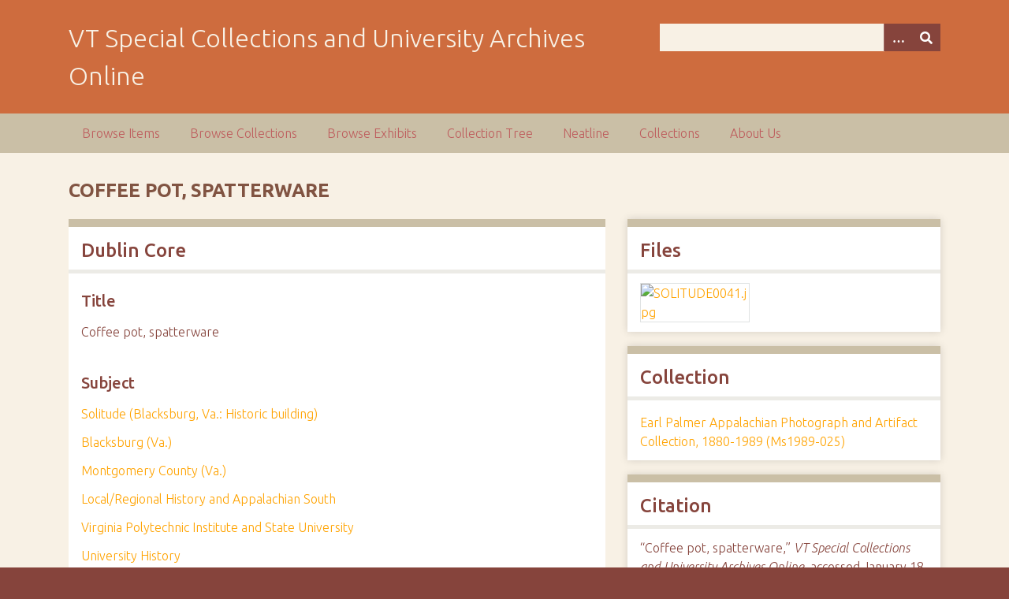

--- FILE ---
content_type: text/html; charset=utf-8
request_url: https://digitalsc.lib.vt.edu/Ms1989-025/SOLITUDE0041
body_size: 4201
content:
<!DOCTYPE html>
<html class="autumn" lang="en-US">
<head>
    <meta charset="utf-8">
    <meta name="viewport" content="width=device-width, initial-scale=1">
        <meta name="author" content="Special Collections and University Archives, University Libraries, Virginia Tech" />
            <meta name="copyright" content="Special Collections and University Archives, University Libraries, Virginia Tech" />
        
        <title>Coffee pot, spatterware &middot; VT Special Collections and University Archives Online</title>

    <link rel="alternate" type="application/rss+xml" title="Omeka RSS Feed" href="/items/browse?output=rss2" /><link rel="alternate" type="application/atom+xml" title="Omeka Atom Feed" href="/items/browse?output=atom" />
    <!-- Plugin Stuff -->
    
    <!-- Stylesheets -->
    <link href="/application/views/scripts/css/public.css?v=3.1.2" media="screen" rel="stylesheet" type="text/css" >
<link href="/plugins/NeatlineFeatures/views/shared/css/nlfeatures.css?v=3.1.2" media="all" rel="stylesheet" type="text/css" >
<link href="/plugins/Html5Media/views/shared/mediaelement/mediaelementplayer-legacy.min.css?v=2.8.1" media="all" rel="stylesheet" type="text/css" >
<link href="/plugins/Html5Media/views/shared/css/html5media.css?v=2.8.1" media="all" rel="stylesheet" type="text/css" >
<link href="//fonts.googleapis.com/css?family=Ubuntu:300,400,500,700,300italic,400italic,500italic,700italic" media="all" rel="stylesheet" type="text/css" >
<link href="/application/views/scripts/css/iconfonts.css?v=3.1.2" media="screen" rel="stylesheet" type="text/css" >
<link href="/themes/seasons/css/normalize.css?v=3.1.2" media="screen" rel="stylesheet" type="text/css" >
<link href="/themes/seasons/css/style.css?v=3.1.2" media="screen" rel="stylesheet" type="text/css" >
<link href="/themes/seasons/css/print.css?v=3.1.2" media="print" rel="stylesheet" type="text/css" >
    <!-- JavaScripts -->
    
    <script type="text/javascript" src="//ajax.googleapis.com/ajax/libs/jquery/3.6.0/jquery.min.js"></script>
<script type="text/javascript">
    //<!--
    window.jQuery || document.write("<script type=\"text\/javascript\" src=\"\/application\/views\/scripts\/javascripts\/vendor\/jquery.js?v=3.1.2\" charset=\"utf-8\"><\/script>")    //-->
</script>
<script type="text/javascript" src="//ajax.googleapis.com/ajax/libs/jqueryui/1.12.1/jquery-ui.min.js"></script>
<script type="text/javascript">
    //<!--
    window.jQuery.ui || document.write("<script type=\"text\/javascript\" src=\"\/application\/views\/scripts\/javascripts\/vendor\/jquery-ui.js?v=3.1.2\" charset=\"utf-8\"><\/script>")    //-->
</script>
<script type="text/javascript" src="/application/views/scripts/javascripts/vendor/jquery.ui.touch-punch.js"></script>
<script type="text/javascript">
    //<!--
    jQuery.noConflict();    //-->
</script>
<script type="text/javascript" src="//maps.google.com/maps/api/js?v=3.8&amp;sensor=false"></script>
<script type="text/javascript" src="/plugins/NeatlineFeatures/views/shared/javascripts/libraries/openlayers/OpenLayers.min.js?v=3.1.2"></script>
<script type="text/javascript" src="/plugins/NeatlineFeatures/views/shared/javascripts/libraries/tile.stamen.js?v=3.1.2"></script>
<script type="text/javascript" src="/plugins/NeatlineFeatures/views/shared/javascripts/neatline-features-2.0.5-min.js?v=3.1.2"></script>
<script type="text/javascript" src="/plugins/Html5Media/views/shared/mediaelement/mediaelement-and-player.min.js?v=2.8.1"></script>
<script type="text/javascript" src="/application/views/scripts/javascripts/vendor/selectivizr.js?v=3.1.2"></script>
<script type="text/javascript" src="/application/views/scripts/javascripts/vendor/jquery-accessibleMegaMenu.js?v=3.1.2"></script>
<script type="text/javascript" src="/application/views/scripts/javascripts/vendor/respond.js?v=3.1.2"></script>
<script type="text/javascript" src="/themes/seasons/javascripts/jquery-extra-selectors.js?v=3.1.2"></script>
<script type="text/javascript" src="/themes/seasons/javascripts/seasons.js?v=3.1.2"></script>
<script type="text/javascript" src="/application/views/scripts/javascripts/globals.js?v=3.1.2"></script></head>
<body class="items show">
    <a href="#content" id="skipnav">Skip to main content</a>
        <div id="wrap">
        <header role="banner">
            <div id="site-title">
                <a href="https://digitalsc.lib.vt.edu" >VT Special Collections and University Archives Online</a>
            </div>
            <div id="search-container" role="search">
                                <form id="search-form" name="search-form" action="/search" aria-label="Search" method="get">    <input type="text" name="query" id="query" value="" title="Query" aria-label="Query" aria-labelledby="search-form query">        <button id="advanced-search" type="button" class="show-advanced button" aria-label="Options" title="Options" aria-labelledby="search-form advanced-search">
        <span class="icon" aria-hidden="true"></span>
    </button>
    <div id="advanced-form">
        <fieldset id="query-types">
            <legend>Search using this query type:</legend>
            <label><input type="radio" name="query_type" id="query_type-keyword" value="keyword" checked="checked">Keyword</label><br>
<label><input type="radio" name="query_type" id="query_type-boolean" value="boolean">Boolean</label><br>
<label><input type="radio" name="query_type" id="query_type-exact_match" value="exact_match">Exact match</label>        </fieldset>
                <fieldset id="record-types">
            <legend>Search only these record types:</legend>
                        <input type="checkbox" name="record_types[]" id="record_types-Item" value="Item" checked="checked"> <label for="record_types-Item">Item</label><br>
                        <input type="checkbox" name="record_types[]" id="record_types-File" value="File" checked="checked"> <label for="record_types-File">File</label><br>
                        <input type="checkbox" name="record_types[]" id="record_types-Collection" value="Collection" checked="checked"> <label for="record_types-Collection">Collection</label><br>
                        <input type="checkbox" name="record_types[]" id="record_types-Exhibit" value="Exhibit" checked="checked"> <label for="record_types-Exhibit">Exhibit</label><br>
                        <input type="checkbox" name="record_types[]" id="record_types-ExhibitPage" value="ExhibitPage" checked="checked"> <label for="record_types-ExhibitPage">Exhibit Page</label><br>
                        <input type="checkbox" name="record_types[]" id="record_types-SimplePagesPage" value="SimplePagesPage" checked="checked"> <label for="record_types-SimplePagesPage">Simple Page</label><br>
                    </fieldset>
                <p><a href="/items/search">Advanced Search (Items only)</a></p>
    </div>
        <button name="submit_search" id="submit_search" type="submit" value="Submit" title="Submit" class="button" aria-label="Submit" aria-labelledby="search-form submit_search"><span class="icon" aria-hidden="true"></span></button></form>
                            </div>
                    </header>

        <nav id="top-nav" class="top" role="navigation">
            <ul class="navigation">
    <li>
        <a href="/items/browse">Browse Items</a>
    </li>
    <li>
        <a href="/collections/browse">Browse Collections</a>
    </li>
    <li>
        <a href="/exhibits">Browse Exhibits</a>
    </li>
    <li>
        <a href="/collection-tree">Collection Tree</a>
    </li>
    <li>
        <a href="/neatline">Neatline</a>
    </li>
    <li>
        <a href="/collections">Collections</a>
    </li>
    <li>
        <a href="/about-us">About Us</a>
    </li>
</ul>        </nav>

        <div id="content" role="main" tabindex="-1">
            
<h1>Coffee pot, spatterware</h1>

<div id="primary">

        
    <div class="element-set">
        <h2>Dublin Core</h2>
            <div id="dublin-core-title" class="element">
        <h3>Title</h3>
                    <div class="element-text">Coffee pot, spatterware</div>
            </div><!-- end element -->
        <div id="dublin-core-subject" class="element">
        <h3>Subject</h3>
                    <div class="element-text"><a href="/items/browse?advanced%5B0%5D%5Belement_id%5D=49&advanced%5B0%5D%5Btype%5D=is+exactly&advanced%5B0%5D%5Bterms%5D=Solitude+%28Blacksburg%2C+Va.%3A+Historic+building%29">Solitude (Blacksburg, Va.: Historic building)</a></div>
                    <div class="element-text"><a href="/items/browse?advanced%5B0%5D%5Belement_id%5D=49&advanced%5B0%5D%5Btype%5D=is+exactly&advanced%5B0%5D%5Bterms%5D=Blacksburg+%28Va.%29">Blacksburg (Va.)</a></div>
                    <div class="element-text"><a href="/items/browse?advanced%5B0%5D%5Belement_id%5D=49&advanced%5B0%5D%5Btype%5D=is+exactly&advanced%5B0%5D%5Bterms%5D=Montgomery+County+%28Va.%29">Montgomery County (Va.)</a></div>
                    <div class="element-text"><a href="/items/browse?advanced%5B0%5D%5Belement_id%5D=49&advanced%5B0%5D%5Btype%5D=is+exactly&advanced%5B0%5D%5Bterms%5D=Local%2FRegional+History+and+Appalachian+South">Local/Regional History and Appalachian South</a></div>
                    <div class="element-text"><a href="/items/browse?advanced%5B0%5D%5Belement_id%5D=49&advanced%5B0%5D%5Btype%5D=is+exactly&advanced%5B0%5D%5Bterms%5D=Virginia+Polytechnic+Institute+and+State+University">Virginia Polytechnic Institute and State University</a></div>
                    <div class="element-text"><a href="/items/browse?advanced%5B0%5D%5Belement_id%5D=49&advanced%5B0%5D%5Btype%5D=is+exactly&advanced%5B0%5D%5Bterms%5D=University+History">University History</a></div>
            </div><!-- end element -->
        <div id="dublin-core-description" class="element">
        <h3>Description</h3>
                    <div class="element-text">Color image.</div>
            </div><!-- end element -->
        <div id="dublin-core-source" class="element">
        <h3>Source</h3>
                    <div class="element-text"><a target="_blank" href="https://ead.lib.virginia.edu/vivaxtf/view?docId=oai/VT/repositories_2_resources_1652.xml&chunk.id=&toc.depth=1&toc.id=&brand=default">See the finding aid for the Earl Palmer Appalachian Photograph and Artifact Collection.</a></div>
            </div><!-- end element -->
        <div id="dublin-core-rights" class="element">
        <h3>Rights</h3>
                    <div class="element-text"><a href="/items/browse?advanced%5B0%5D%5Belement_id%5D=47&advanced%5B0%5D%5Btype%5D=is+exactly&advanced%5B0%5D%5Bterms%5D=This+Item+is+protected+by+copyright+and%2For+related+rights.+You+are+free+to+use+this+Item+in+any+way+that+is+permitted+by+the+copyright+and+related+rights+legislation+that+applies+to+your+use.+In+addition%2C+no+permission+is+required+from+the+rights-holder%28s%29+for+non-commercial+uses.+For+other+uses+you+need+to+obtain+permission+from+the+rights-holder%28s%29.+%3Ca+href%3D%22https%3A%2F%2Frightsstatements.org%2Fpage%2FInC-NC%2F1.0%2F%3Flanguage%3Den%22+target%3D%22_blank%22+rel%3D%22noreferrer+noopener%22%3Ehttps%3A%2F%2Frightsstatements.org%2Fpage%2FInC-NC%2F1.0%2F%3Flanguage%3Den%3C%2Fa%3E">This Item is protected by copyright and/or related rights. You are free to use this Item in any way that is permitted by the copyright and related rights legislation that applies to your use. In addition, no permission is required from the rights-holder(s) for non-commercial uses. For other uses you need to obtain permission from the rights-holder(s). <a href="https://rightsstatements.org/page/InC-NC/1.0/?language=en" target="_blank" rel="noreferrer noopener">https://rightsstatements.org/page/InC-NC/1.0/?language=en</a></a></div>
            </div><!-- end element -->
        <div id="dublin-core-is-part-of" class="element">
        <h3>Is Part Of</h3>
                    <div class="element-text"><a href="/items/browse?advanced%5B0%5D%5Belement_id%5D=104&advanced%5B0%5D%5Btype%5D=is+exactly&advanced%5B0%5D%5Bterms%5D=Earl+Palmer+Appalachian+Photograph+and+Artifact+Collection%2C+1880-1989+%28Ms1989-025%29">Earl Palmer Appalachian Photograph and Artifact Collection, 1880-1989 (Ms1989-025)</a></div>
            </div><!-- end element -->
        <div id="dublin-core-format" class="element">
        <h3>Format</h3>
                    <div class="element-text"><a href="/items/browse?advanced%5B0%5D%5Belement_id%5D=42&advanced%5B0%5D%5Btype%5D=is+exactly&advanced%5B0%5D%5Bterms%5D=image%2Fjpg">image/jpg</a></div>
            </div><!-- end element -->
        <div id="dublin-core-language" class="element">
        <h3>Language</h3>
                    <div class="element-text"><a href="/items/browse?advanced%5B0%5D%5Belement_id%5D=44&advanced%5B0%5D%5Btype%5D=is+exactly&advanced%5B0%5D%5Bterms%5D=No+language+or+script-based+material">No language or script-based material</a></div>
            </div><!-- end element -->
        <div id="dublin-core-type" class="element">
        <h3>Type</h3>
                    <div class="element-text"><a href="/items/browse?advanced%5B0%5D%5Belement_id%5D=51&advanced%5B0%5D%5Btype%5D=is+exactly&advanced%5B0%5D%5Bterms%5D=Photographs">Photographs</a></div>
            </div><!-- end element -->
        <div id="dublin-core-identifier" class="element">
        <h3>Identifier</h3>
                    <div class="element-text">SOLITUDE0041</div>
            </div><!-- end element -->
        <div id="dublin-core-bibliographic-citation" class="element">
        <h3>Bibliographic Citation</h3>
                    <div class="element-text">[item description], Earl Palmer Appalachian Photograph and Artifact Collection, 1880-1989 (Ms1989-025), Special Collections and University Archives, Virginia Tech. </div>
            </div><!-- end element -->
        <div id="dublin-core-rights-holder" class="element">
        <h3>Rights Holder</h3>
                    <div class="element-text"><a href="/items/browse?advanced%5B0%5D%5Belement_id%5D=125&advanced%5B0%5D%5Btype%5D=is+exactly&advanced%5B0%5D%5Bterms%5D=Special+Collections+and+University+Archives%2C+Virginia+Tech">Special Collections and University Archives, Virginia Tech</a></div>
            </div><!-- end element -->
    </div><!-- end element-set -->
    
    <span class="Z3988" title="ctx_ver=Z39.88-2004&amp;rft_val_fmt=info%3Aofi%2Ffmt%3Akev%3Amtx%3Adc&amp;rfr_id=info%3Asid%2Fomeka.org%3Agenerator&amp;rft.subject=Solitude+%28Blacksburg%2C+Va.%3A+Historic+building%29&amp;rft.subject=Blacksburg+%28Va.%29&amp;rft.subject=Montgomery+County+%28Va.%29&amp;rft.subject=Local%2FRegional+History+and+Appalachian+South&amp;rft.subject=Virginia+Polytechnic+Institute+and+State+University&amp;rft.subject=University+History&amp;rft.description=Color+image.&amp;rft.format=image%2Fjpg&amp;rft.source=See+the+finding+aid+for+the+Earl+Palmer+Appalachian+Photograph+and+Artifact+Collection.&amp;rft.language=No+language+or+script-based+material&amp;rft.rights=This+Item+is+protected+by+copyright+and%2For+related+rights.+You+are+free+to+use+this+Item+in+any+way+that+is+permitted+by+the+copyright+and+related+rights+legislation+that+applies+to+your+use.+In+addition%2C+no+permission+is+required+from+the+rights-holder%28s%29+for+non-commercial+uses.+For+other+uses+you+need+to+obtain+permission+from+the+rights-holder%28s%29.+https%3A%2F%2Frightsstatements.org%2Fpage%2FInC-NC%2F1.0%2F%3Flanguage%3Den&amp;rft.title=Coffee+pot%2C+spatterware&amp;rft.type=Still+Image&amp;rft.identifier=https%3A%2F%2Fdigitalsc.lib.vt.edu%2FMs1989-025%2FSOLITUDE0041" aria-hidden="true"></span>
</div><!-- end primary -->

<aside id="sidebar">

    <!-- The following returns all of the files associated with an item. -->
        <div id="itemfiles" class="element">
        <h2>Files</h2>
        <div id="item-images"><div ><a href="/Ms1989-025/SOLITUDE0041/22871"><img src="https://digitalsc.lib.vt.edu/files/square_thumbnails/f379bb05f952430dc4cffb53fc5f6540.jpg" alt="SOLITUDE0041.jpg" title="SOLITUDE0041.jpg"></a></div></div>    </div>
    
    <!-- If the item belongs to a collection, the following creates a link to that collection. -->
        <div id="collection" class="element">
        <h2>Collection</h2>
        <div class="element-text"><p><a href="/Ms1989-025">Earl Palmer Appalachian Photograph and Artifact Collection, 1880-1989 (Ms1989-025)</a></p></div>
    </div>
    
    <!-- The following prints a list of all tags associated with the item -->
    
    <!-- The following prints a citation for this item. -->
    <div id="item-citation" class="element">
        <h2>Citation</h2>
        <div class="element-text">&#8220;Coffee pot, spatterware,&#8221; <em>VT Special Collections and University Archives Online</em>, accessed January 18, 2026, <span class="citation-url">https://digitalsc.lib.vt.edu/Ms1989-025/SOLITUDE0041</span>.</div>
    </div>

</aside>

<ul class="item-pagination navigation">
    <li id="previous-item" class="previous"><a href="/Ms1989-025/SOLITUDE0040">&larr; Previous Item</a></li>
    <li id="next-item" class="next"><a href="/Ms1989-025/SOLITUDE0042">Next Item &rarr;</a></li>
</ul>

</div><!-- end content -->

<footer role="contentinfo">

        <div id="custom-footer-text">
                                        <p>Special Collections and University Archives, University Libraries, Virginia Tech</p>
                    </div>

        <p>Proudly powered by <a href="http://omeka.org">Omeka</a>.</p>

    <script type="text/javascript">var accountId ="G-193CZT84N0";var _gaq = _gaq || [];
_gaq.push(['_setAccount', accountId]);
_gaq.push(['_trackPageview']);

(function() {
var ga = document.createElement('script'); ga.type = 'text/javascript'; ga.async = true;
ga.src = ('https:' == document.location.protocol ? 'https://ssl' : 'http://www') + '.google-analytics.com/ga.js';
var s = document.getElementsByTagName('script')[0]; s.parentNode.insertBefore(ga, s);
})();
</script>
</footer>

</div><!--end wrap-->

<script type="text/javascript">
jQuery(document).ready(function () {
    Omeka.showAdvancedForm();
    Omeka.skipNav();
    Omeka.megaMenu("#top-nav");
    Seasons.mobileSelectNav();
});
</script>

</body>

</html>
